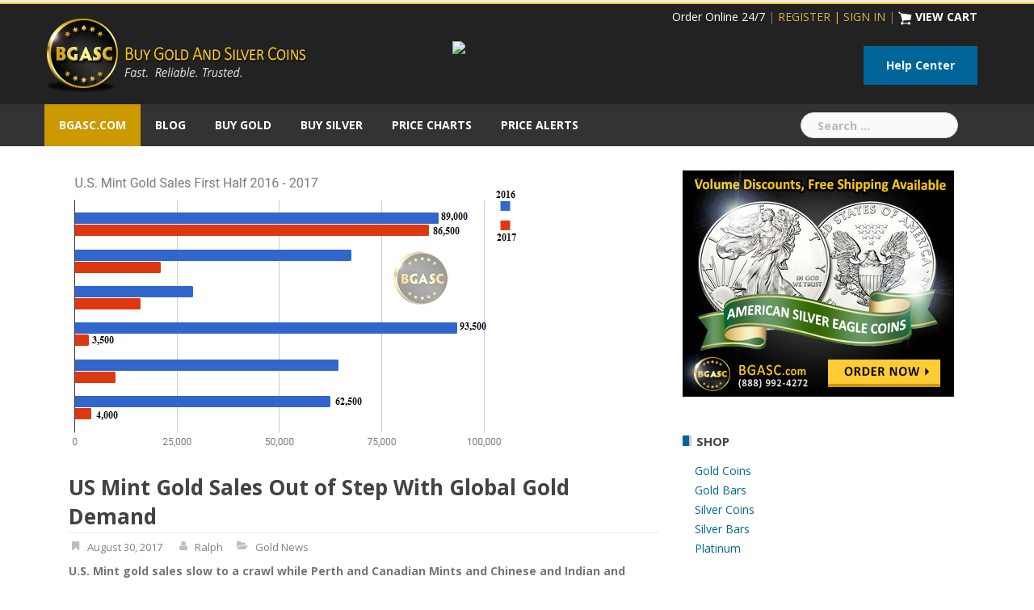

--- FILE ---
content_type: text/html; charset=UTF-8
request_url: https://blog.bgasc.com/us-mint-gold-sales-out-of-step-with-global-gold-demand/
body_size: 10097
content:
<!DOCTYPE html>
<html lang="en">
<head>
<meta charset="UTF-8">
<meta name="viewport" content="width=device-width, initial-scale=1">
<link rel="profile" href="http://gmpg.org/xfn/11">
<link rel="pingback" href="https://blog.bgasc.com/xmlrpc.php">

<meta name='robots' content='index, follow, max-image-preview:large, max-snippet:-1, max-video-preview:-1' />

	<!-- This site is optimized with the Yoast SEO plugin v19.13 - https://yoast.com/wordpress/plugins/seo/ -->
	<title>US Mint Gold Sales Out of Step With Global Gold Demand - BGASC Gold &amp; Silver Blog</title>
	<link rel="canonical" href="https://blog.bgasc.com/us-mint-gold-sales-out-of-step-with-global-gold-demand/" />
	<meta property="og:locale" content="en_US" />
	<meta property="og:type" content="article" />
	<meta property="og:title" content="US Mint Gold Sales Out of Step With Global Gold Demand - BGASC Gold &amp; Silver Blog" />
	<meta property="og:description" content="U.S. Mint gold sales slow to a crawl while Perth and Canadian Mints and Chinese and Indian and demand remain robust. Retail sales of gold in 2016 in the first [&hellip;]" />
	<meta property="og:url" content="https://blog.bgasc.com/us-mint-gold-sales-out-of-step-with-global-gold-demand/" />
	<meta property="og:site_name" content="BGASC Gold &amp; Silver Blog" />
	<meta property="article:published_time" content="2017-08-31T00:34:49+00:00" />
	<meta property="article:modified_time" content="2018-09-26T16:52:01+00:00" />
	<meta property="og:image" content="https://blog.bgasc.com/wp-content/uploads/US-mint-gold-sales-first-half-2016-v-2017.png" />
	<meta property="og:image:width" content="564" />
	<meta property="og:image:height" content="348" />
	<meta property="og:image:type" content="image/png" />
	<meta name="author" content="Ralph" />
	<meta name="twitter:card" content="summary_large_image" />
	<meta name="twitter:label1" content="Written by" />
	<meta name="twitter:data1" content="Ralph" />
	<meta name="twitter:label2" content="Est. reading time" />
	<meta name="twitter:data2" content="3 minutes" />
	<!-- / Yoast SEO plugin. -->


<link rel='dns-prefetch' href='//fonts.googleapis.com' />
<link rel='dns-prefetch' href='//s.w.org' />
<link rel="alternate" type="application/rss+xml" title="BGASC Gold &amp; Silver Blog &raquo; Feed" href="https://blog.bgasc.com/feed/" />
<link rel="alternate" type="application/rss+xml" title="BGASC Gold &amp; Silver Blog &raquo; Comments Feed" href="https://blog.bgasc.com/comments/feed/" />
<script type="text/javascript">
window._wpemojiSettings = {"baseUrl":"https:\/\/s.w.org\/images\/core\/emoji\/13.1.0\/72x72\/","ext":".png","svgUrl":"https:\/\/s.w.org\/images\/core\/emoji\/13.1.0\/svg\/","svgExt":".svg","source":{"concatemoji":"https:\/\/blog.bgasc.com\/wp-includes\/js\/wp-emoji-release.min.js?ver=5.9.12"}};
/*! This file is auto-generated */
!function(e,a,t){var n,r,o,i=a.createElement("canvas"),p=i.getContext&&i.getContext("2d");function s(e,t){var a=String.fromCharCode;p.clearRect(0,0,i.width,i.height),p.fillText(a.apply(this,e),0,0);e=i.toDataURL();return p.clearRect(0,0,i.width,i.height),p.fillText(a.apply(this,t),0,0),e===i.toDataURL()}function c(e){var t=a.createElement("script");t.src=e,t.defer=t.type="text/javascript",a.getElementsByTagName("head")[0].appendChild(t)}for(o=Array("flag","emoji"),t.supports={everything:!0,everythingExceptFlag:!0},r=0;r<o.length;r++)t.supports[o[r]]=function(e){if(!p||!p.fillText)return!1;switch(p.textBaseline="top",p.font="600 32px Arial",e){case"flag":return s([127987,65039,8205,9895,65039],[127987,65039,8203,9895,65039])?!1:!s([55356,56826,55356,56819],[55356,56826,8203,55356,56819])&&!s([55356,57332,56128,56423,56128,56418,56128,56421,56128,56430,56128,56423,56128,56447],[55356,57332,8203,56128,56423,8203,56128,56418,8203,56128,56421,8203,56128,56430,8203,56128,56423,8203,56128,56447]);case"emoji":return!s([10084,65039,8205,55357,56613],[10084,65039,8203,55357,56613])}return!1}(o[r]),t.supports.everything=t.supports.everything&&t.supports[o[r]],"flag"!==o[r]&&(t.supports.everythingExceptFlag=t.supports.everythingExceptFlag&&t.supports[o[r]]);t.supports.everythingExceptFlag=t.supports.everythingExceptFlag&&!t.supports.flag,t.DOMReady=!1,t.readyCallback=function(){t.DOMReady=!0},t.supports.everything||(n=function(){t.readyCallback()},a.addEventListener?(a.addEventListener("DOMContentLoaded",n,!1),e.addEventListener("load",n,!1)):(e.attachEvent("onload",n),a.attachEvent("onreadystatechange",function(){"complete"===a.readyState&&t.readyCallback()})),(n=t.source||{}).concatemoji?c(n.concatemoji):n.wpemoji&&n.twemoji&&(c(n.twemoji),c(n.wpemoji)))}(window,document,window._wpemojiSettings);
</script>
<style type="text/css">
img.wp-smiley,
img.emoji {
	display: inline !important;
	border: none !important;
	box-shadow: none !important;
	height: 1em !important;
	width: 1em !important;
	margin: 0 0.07em !important;
	vertical-align: -0.1em !important;
	background: none !important;
	padding: 0 !important;
}
</style>
	<link rel='stylesheet' id='newsanchor-bootstrap-css'  href='https://blog.bgasc.com/wp-content/themes/newsanchor/css/bootstrap/bootstrap.min.css?ver=1' type='text/css' media='all' />
<link rel='stylesheet' id='wp-block-library-css'  href='https://blog.bgasc.com/wp-includes/css/dist/block-library/style.min.css?ver=5.9.12' type='text/css' media='all' />
<style id='global-styles-inline-css' type='text/css'>
body{--wp--preset--color--black: #000000;--wp--preset--color--cyan-bluish-gray: #abb8c3;--wp--preset--color--white: #ffffff;--wp--preset--color--pale-pink: #f78da7;--wp--preset--color--vivid-red: #cf2e2e;--wp--preset--color--luminous-vivid-orange: #ff6900;--wp--preset--color--luminous-vivid-amber: #fcb900;--wp--preset--color--light-green-cyan: #7bdcb5;--wp--preset--color--vivid-green-cyan: #00d084;--wp--preset--color--pale-cyan-blue: #8ed1fc;--wp--preset--color--vivid-cyan-blue: #0693e3;--wp--preset--color--vivid-purple: #9b51e0;--wp--preset--gradient--vivid-cyan-blue-to-vivid-purple: linear-gradient(135deg,rgba(6,147,227,1) 0%,rgb(155,81,224) 100%);--wp--preset--gradient--light-green-cyan-to-vivid-green-cyan: linear-gradient(135deg,rgb(122,220,180) 0%,rgb(0,208,130) 100%);--wp--preset--gradient--luminous-vivid-amber-to-luminous-vivid-orange: linear-gradient(135deg,rgba(252,185,0,1) 0%,rgba(255,105,0,1) 100%);--wp--preset--gradient--luminous-vivid-orange-to-vivid-red: linear-gradient(135deg,rgba(255,105,0,1) 0%,rgb(207,46,46) 100%);--wp--preset--gradient--very-light-gray-to-cyan-bluish-gray: linear-gradient(135deg,rgb(238,238,238) 0%,rgb(169,184,195) 100%);--wp--preset--gradient--cool-to-warm-spectrum: linear-gradient(135deg,rgb(74,234,220) 0%,rgb(151,120,209) 20%,rgb(207,42,186) 40%,rgb(238,44,130) 60%,rgb(251,105,98) 80%,rgb(254,248,76) 100%);--wp--preset--gradient--blush-light-purple: linear-gradient(135deg,rgb(255,206,236) 0%,rgb(152,150,240) 100%);--wp--preset--gradient--blush-bordeaux: linear-gradient(135deg,rgb(254,205,165) 0%,rgb(254,45,45) 50%,rgb(107,0,62) 100%);--wp--preset--gradient--luminous-dusk: linear-gradient(135deg,rgb(255,203,112) 0%,rgb(199,81,192) 50%,rgb(65,88,208) 100%);--wp--preset--gradient--pale-ocean: linear-gradient(135deg,rgb(255,245,203) 0%,rgb(182,227,212) 50%,rgb(51,167,181) 100%);--wp--preset--gradient--electric-grass: linear-gradient(135deg,rgb(202,248,128) 0%,rgb(113,206,126) 100%);--wp--preset--gradient--midnight: linear-gradient(135deg,rgb(2,3,129) 0%,rgb(40,116,252) 100%);--wp--preset--duotone--dark-grayscale: url('#wp-duotone-dark-grayscale');--wp--preset--duotone--grayscale: url('#wp-duotone-grayscale');--wp--preset--duotone--purple-yellow: url('#wp-duotone-purple-yellow');--wp--preset--duotone--blue-red: url('#wp-duotone-blue-red');--wp--preset--duotone--midnight: url('#wp-duotone-midnight');--wp--preset--duotone--magenta-yellow: url('#wp-duotone-magenta-yellow');--wp--preset--duotone--purple-green: url('#wp-duotone-purple-green');--wp--preset--duotone--blue-orange: url('#wp-duotone-blue-orange');--wp--preset--font-size--small: 13px;--wp--preset--font-size--medium: 20px;--wp--preset--font-size--large: 36px;--wp--preset--font-size--x-large: 42px;}.has-black-color{color: var(--wp--preset--color--black) !important;}.has-cyan-bluish-gray-color{color: var(--wp--preset--color--cyan-bluish-gray) !important;}.has-white-color{color: var(--wp--preset--color--white) !important;}.has-pale-pink-color{color: var(--wp--preset--color--pale-pink) !important;}.has-vivid-red-color{color: var(--wp--preset--color--vivid-red) !important;}.has-luminous-vivid-orange-color{color: var(--wp--preset--color--luminous-vivid-orange) !important;}.has-luminous-vivid-amber-color{color: var(--wp--preset--color--luminous-vivid-amber) !important;}.has-light-green-cyan-color{color: var(--wp--preset--color--light-green-cyan) !important;}.has-vivid-green-cyan-color{color: var(--wp--preset--color--vivid-green-cyan) !important;}.has-pale-cyan-blue-color{color: var(--wp--preset--color--pale-cyan-blue) !important;}.has-vivid-cyan-blue-color{color: var(--wp--preset--color--vivid-cyan-blue) !important;}.has-vivid-purple-color{color: var(--wp--preset--color--vivid-purple) !important;}.has-black-background-color{background-color: var(--wp--preset--color--black) !important;}.has-cyan-bluish-gray-background-color{background-color: var(--wp--preset--color--cyan-bluish-gray) !important;}.has-white-background-color{background-color: var(--wp--preset--color--white) !important;}.has-pale-pink-background-color{background-color: var(--wp--preset--color--pale-pink) !important;}.has-vivid-red-background-color{background-color: var(--wp--preset--color--vivid-red) !important;}.has-luminous-vivid-orange-background-color{background-color: var(--wp--preset--color--luminous-vivid-orange) !important;}.has-luminous-vivid-amber-background-color{background-color: var(--wp--preset--color--luminous-vivid-amber) !important;}.has-light-green-cyan-background-color{background-color: var(--wp--preset--color--light-green-cyan) !important;}.has-vivid-green-cyan-background-color{background-color: var(--wp--preset--color--vivid-green-cyan) !important;}.has-pale-cyan-blue-background-color{background-color: var(--wp--preset--color--pale-cyan-blue) !important;}.has-vivid-cyan-blue-background-color{background-color: var(--wp--preset--color--vivid-cyan-blue) !important;}.has-vivid-purple-background-color{background-color: var(--wp--preset--color--vivid-purple) !important;}.has-black-border-color{border-color: var(--wp--preset--color--black) !important;}.has-cyan-bluish-gray-border-color{border-color: var(--wp--preset--color--cyan-bluish-gray) !important;}.has-white-border-color{border-color: var(--wp--preset--color--white) !important;}.has-pale-pink-border-color{border-color: var(--wp--preset--color--pale-pink) !important;}.has-vivid-red-border-color{border-color: var(--wp--preset--color--vivid-red) !important;}.has-luminous-vivid-orange-border-color{border-color: var(--wp--preset--color--luminous-vivid-orange) !important;}.has-luminous-vivid-amber-border-color{border-color: var(--wp--preset--color--luminous-vivid-amber) !important;}.has-light-green-cyan-border-color{border-color: var(--wp--preset--color--light-green-cyan) !important;}.has-vivid-green-cyan-border-color{border-color: var(--wp--preset--color--vivid-green-cyan) !important;}.has-pale-cyan-blue-border-color{border-color: var(--wp--preset--color--pale-cyan-blue) !important;}.has-vivid-cyan-blue-border-color{border-color: var(--wp--preset--color--vivid-cyan-blue) !important;}.has-vivid-purple-border-color{border-color: var(--wp--preset--color--vivid-purple) !important;}.has-vivid-cyan-blue-to-vivid-purple-gradient-background{background: var(--wp--preset--gradient--vivid-cyan-blue-to-vivid-purple) !important;}.has-light-green-cyan-to-vivid-green-cyan-gradient-background{background: var(--wp--preset--gradient--light-green-cyan-to-vivid-green-cyan) !important;}.has-luminous-vivid-amber-to-luminous-vivid-orange-gradient-background{background: var(--wp--preset--gradient--luminous-vivid-amber-to-luminous-vivid-orange) !important;}.has-luminous-vivid-orange-to-vivid-red-gradient-background{background: var(--wp--preset--gradient--luminous-vivid-orange-to-vivid-red) !important;}.has-very-light-gray-to-cyan-bluish-gray-gradient-background{background: var(--wp--preset--gradient--very-light-gray-to-cyan-bluish-gray) !important;}.has-cool-to-warm-spectrum-gradient-background{background: var(--wp--preset--gradient--cool-to-warm-spectrum) !important;}.has-blush-light-purple-gradient-background{background: var(--wp--preset--gradient--blush-light-purple) !important;}.has-blush-bordeaux-gradient-background{background: var(--wp--preset--gradient--blush-bordeaux) !important;}.has-luminous-dusk-gradient-background{background: var(--wp--preset--gradient--luminous-dusk) !important;}.has-pale-ocean-gradient-background{background: var(--wp--preset--gradient--pale-ocean) !important;}.has-electric-grass-gradient-background{background: var(--wp--preset--gradient--electric-grass) !important;}.has-midnight-gradient-background{background: var(--wp--preset--gradient--midnight) !important;}.has-small-font-size{font-size: var(--wp--preset--font-size--small) !important;}.has-medium-font-size{font-size: var(--wp--preset--font-size--medium) !important;}.has-large-font-size{font-size: var(--wp--preset--font-size--large) !important;}.has-x-large-font-size{font-size: var(--wp--preset--font-size--x-large) !important;}
</style>
<link rel='stylesheet' id='acf-rpw-main-css'  href='https://blog.bgasc.com/wp-content/plugins/acf-recent-posts-widget/css/acf-widget-front.css?ver=5.9.12' type='text/css' media='all' />
<link rel='stylesheet' id='newsanchor-body-fonts-css'  href='//fonts.googleapis.com/css?family=Open+Sans%3A400%2C400italic%2C700%2C700italic&#038;ver=5.9.12' type='text/css' media='all' />
<link rel='stylesheet' id='newsanchor-headings-fonts-css'  href='//fonts.googleapis.com/css?family=Open+Sans%3A400%2C400italic%2C700%2C700italic&#038;ver=5.9.12' type='text/css' media='all' />
<link rel='stylesheet' id='newsanchor-style-css'  href='https://blog.bgasc.com/wp-content/themes/newsanchor/style.css?ver=5.9.12' type='text/css' media='all' />
<style id='newsanchor-style-inline-css' type='text/css'>
body, .roll-title { font-family:'Open Sans', sans-serif;}
h1, h2, h3, h4, h5, h6, .widget-categories li a, .roll-posts-carousel .item .text-over a, blockquote, .newsanchor_recent_comments .comment, .tabs .comments .comment { font-family:'Open Sans', sans-serif;}
.site-title { font-size:26px; }
.site-description { font-size:16px; }
h1 { font-size:52px; }
h2 { font-size:42px; }
h3 { font-size:32px; }
h4 { font-size:25px; }
h5 { font-size:16px; }
h6 { font-size:14px; }
body { font-size:14px; }
.site-title a,.site-title a:hover,.roll-title a:hover,.lastest-posts .content-left h3 a:hover,.lastest-posts .content-right h3 a:hover,.activity span a:hover,.activity span a:hover:before,.recent_posts_b .post h3 a:hover,.recent_posts_b .sub-post .content h3 a:hover,.recent_posts_b .sub-post .date a:hover,.recent_posts_b.type2 .sub-post h3 a:hover,.video-post .content h3 a:hover,.social-navigation li a:hover,a,.btn-menu:hover:before,.post-item .content-entry h3 a:hover,.site-main .content-entry h3 a:hover,.newsanchor_recent_posts_widget ul h3 a:hover,.newsanchor_recent_posts_widget ul .date a:hover,.tabs .comments p a:hover,.tabs .pop-posts .text h3 a:hover,.tabs .pop-posts .text .date a:hover,.widget-socials .socials li a:hover,.widget-most-popular h3 a:hover,.widget-categories li a:hover,.single .meta-post span a:hover,.single .meta-post span a:hover:before,.single .related-posts .content h3 a:hover,.single .related-posts .date a:hover,.comments-list .comment-text .author a:hover,.footer-widgets .widget-list li a:hover,.top-header .toplink li a:hover { color:#006699}
.roll-posts-carousel .item:hover .text-over,.roll-posts-carousel .owl-nav [class*=owl-],.roll-contact-form .send-wrap input,.roll-title:after,#mainnav ul .top-menu-item-1:hover,button,input[type="button"],input[type="reset"],input[type="submit"],.preloader .pre-bounce1,.preloader .pre-bounce2,#mainnav > ul > li:first-of-type,#login-modal .submit-login input,#signup-modal .submit-login input,.sidebar .widget-title:before,.tabs .menu-tab li.active a:after,.widget-subscribe #subscribe-button,.single .tags-post a:hover,.single .share-post .socials a,.comment-respond .submit-comment input,.footer-widgets .widget-social .social-list a:hover,.tagcloud a:hover,.go-top,.search-header .mobi-searchform { background-color:#006699}
blockquote,.tagcloud a:hover { border-color:#006699}
.site-description { color:#424347}
.top-header,.main-header { background-color:#222222}
.bottom-header .header-nav { background-color:#333333;}
#mainnav ul .top-menu-item-2:hover { background-color:#ffcc00;}
#mainnav ul .top-menu-item-3:hover { background-color:#ffcc00;}
#mainnav ul .top-menu-item-4:hover { background-color:#ffcc00;}
#mainnav ul .top-menu-item-5:hover { background-color:#ffcc00;}
#mainnav ul .top-menu-item-0:hover { background-color:#ffcc00;}
body { color:#767676}
.site-info { background-color:#1e1e1e}
.footer-widgets.widget-area,.footer-widgets.widget-area a { color:#949494}
.footer-widgets { background-color:#222}

</style>
<link rel='stylesheet' id='newsanchor-font-awesome-css'  href='https://blog.bgasc.com/wp-content/themes/newsanchor/fonts/font-awesome.min.css?ver=5.9.12' type='text/css' media='all' />
<link rel='stylesheet' id='rps-style-css'  href='https://blog.bgasc.com/wp-content/plugins/recent-posts-slider/css/style.css?ver=5.9.12' type='text/css' media='all' />
<script type='text/javascript' src='https://blog.bgasc.com/wp-includes/js/jquery/jquery.min.js?ver=3.6.0' id='jquery-core-js'></script>
<script type='text/javascript' src='https://blog.bgasc.com/wp-includes/js/jquery/jquery-migrate.min.js?ver=3.3.2' id='jquery-migrate-js'></script>
<script type='text/javascript' src='https://blog.bgasc.com/wp-content/themes/newsanchor/js/owl.carousel.min.js?ver=1' id='newsanchor-owl-script-js'></script>
<link rel="https://api.w.org/" href="https://blog.bgasc.com/wp-json/" /><link rel="alternate" type="application/json" href="https://blog.bgasc.com/wp-json/wp/v2/posts/15389" /><link rel="EditURI" type="application/rsd+xml" title="RSD" href="https://blog.bgasc.com/xmlrpc.php?rsd" />
<link rel="wlwmanifest" type="application/wlwmanifest+xml" href="https://blog.bgasc.com/wp-includes/wlwmanifest.xml" /> 
<meta name="generator" content="WordPress 5.9.12" />
<link rel='shortlink' href='https://blog.bgasc.com/?p=15389' />
<link rel="alternate" type="application/json+oembed" href="https://blog.bgasc.com/wp-json/oembed/1.0/embed?url=https%3A%2F%2Fblog.bgasc.com%2Fus-mint-gold-sales-out-of-step-with-global-gold-demand%2F" />
<link rel="alternate" type="text/xml+oembed" href="https://blog.bgasc.com/wp-json/oembed/1.0/embed?url=https%3A%2F%2Fblog.bgasc.com%2Fus-mint-gold-sales-out-of-step-with-global-gold-demand%2F&#038;format=xml" />
<style type="text/css" media="screen"></style>

<!-- This site is optimized with the Schema plugin v1.7.9.6 - https://schema.press -->
<script type="application/ld+json">{"@context":"https:\/\/schema.org\/","@type":"BlogPosting","mainEntityOfPage":{"@type":"WebPage","@id":"https:\/\/blog.bgasc.com\/us-mint-gold-sales-out-of-step-with-global-gold-demand\/"},"url":"https:\/\/blog.bgasc.com\/us-mint-gold-sales-out-of-step-with-global-gold-demand\/","headline":"US Mint Gold Sales Out of Step With Global Gold Demand","datePublished":"2017-08-30T16:34:49-05:00","dateModified":"2018-09-26T08:52:01-05:00","publisher":{"@type":"Organization","@id":"https:\/\/blog.bgasc.com\/#organization","name":"BGASC.com","logo":{"@type":"ImageObject","url":"https:\/\/blog.bgasc.com\/wp-content\/uploads\/bgasc-logo-structured-data.png","width":600,"height":60}},"image":{"@type":"ImageObject","url":"https:\/\/blog.bgasc.com\/wp-content\/uploads\/US-mint-gold-sales-first-half-2016-v-2017.png","width":696,"height":348},"articleSection":"Gold News","keywords":"gold eagle sales vs global gold demand","description":"U.S. Mint gold sales slow to a crawl while Perth and Canadian Mints and Chinese and Indian and demand remain robust. Retail sales of gold in 2016 in the first half of the year were one of the strongest over the last five years. The stock market took a","author":{"@type":"Person","name":"Ralph","url":"https:\/\/blog.bgasc.com\/author\/ralph\/","image":{"@type":"ImageObject","url":"https:\/\/secure.gravatar.com\/avatar\/6d9e10b09308a01bc57cdf550dc61b2d?s=96&d=mm&r=g","height":96,"width":96}}}</script>

<!--[if lt IE 9]>
<script src="https://blog.bgasc.com/wp-content/themes/newsanchor/js/html5shiv.js"></script>
<![endif]-->


<!-- This site is optimized with the Schema plugin v1.7.9.6 - https://schema.press -->
<script type="application/ld+json">{
    "@context": "http://schema.org",
    "@type": "BreadcrumbList",
    "itemListElement": [
        {
            "@type": "ListItem",
            "position": 1,
            "item": {
                "@id": "https://blog.bgasc.com",
                "name": "Home"
            }
        },
        {
            "@type": "ListItem",
            "position": 2,
            "item": {
                "@id": "https://blog.bgasc.com/precious-metals-market-news/",
                "name": "Precious Metals Market News &#8211; All Articles"
            }
        },
        {
            "@type": "ListItem",
            "position": 3,
            "item": {
                "@id": "https://blog.bgasc.com/us-mint-gold-sales-out-of-step-with-global-gold-demand/",
                "name": "US Mint Gold Sales Out of Step With Global Gold Demand",
                "image": "https://blog.bgasc.com/wp-content/uploads/US-mint-gold-sales-first-half-2016-v-2017.png"
            }
        }
    ]
}</script>

<link rel="icon" href="https://blog.bgasc.com/wp-content/uploads/cropped-bgfavicon-32x32.png" sizes="32x32" />
<link rel="icon" href="https://blog.bgasc.com/wp-content/uploads/cropped-bgfavicon-192x192.png" sizes="192x192" />
<link rel="apple-touch-icon" href="https://blog.bgasc.com/wp-content/uploads/cropped-bgfavicon-180x180.png" />
<meta name="msapplication-TileImage" content="https://blog.bgasc.com/wp-content/uploads/cropped-bgfavicon-270x270.png" />
			<!-- Easy Columns 2.1.1 by Pat Friedl http://www.patrickfriedl.com -->
			<link rel="stylesheet" href="https://blog.bgasc.com/wp-content/plugins/easy-columns/css/easy-columns.css" type="text/css" media="screen, projection" />
					<style type="text/css" id="wp-custom-css">
			/*
Welcome to Custom CSS!

To learn how this works, see http://wp.me/PEmnE-Bt
*/
.main-header, top-header {
	padding: 6px 0;
	border-top: 2px solid #ffcc33;
}

.bottom-header {
	background-color: #333;
}

.slider-pro {
	margin: 0;
}

.sp-thumbnail {
	padding: 10px;
}

.sp-thumbnail-container {
	background-color: #f9f9f9;
	color: #333;
}

.sp-selected-thumbnail {
	background-color: #006699;
	color: #fff;
	font-weight: bold;
}

.sp-selected-thumbnail a {
	color: #fff;
	font-weight: bold;
}

#mainnav > ul > li:first-of-type {
	background-color: #cc9900 !important;
}

.acf-rpw-block.acf-rpw-default h3 {
	font-size: 1.2em !important;
}

.ezcol-two-third {
	padding-right: 30px;
	margin-right: 1% !important;
	border-right: 1px solid #f5f5f5;
}

.wp-doin-shortcode-div h2 {
	display: none;
}

.fast-news-column {
	background-color: #f9f9f9;
	margin: 0 0 20px;
}

.gold-news-column, .silver-news-column {
	margin: 0 0 20px;
}

.fast-news-links ul, .gold-news-links ul, .silver-news-links ul {
	list-style-type: none;
	padding: 0;
	margin: 0;
}

.fast-news-links ul li, .gold-news-links ul li, .silver-news-links ul li {
	border-bottom: 1px dotted #ccc;
	padding: 8px;
}

.category-fast-news .site-main .content-entry {
	min-height: inherit;
}

.single .meta-post {
	margin-bottom: 10px;
}

.single-title {
	padding: 2px 0;
	font-weight: bold;
}

.entry-thumb {
	padding-bottom: 14px;
}

pre {
	padding: 0;
	margin: 0;
	background-color: transparent;
	border: none;
	border-radius: 0;
}

.footer-widgets, .site-info .container {
	display: none;
}
		</style>
		<script async type="text/javascript" src="https://static.klaviyo.com/onsite/js/klaviyo.js?company_id=SMuh8E"></script>
</head>

<body class="post-template-default single single-post postid-15389 single-format-standard group-blog">
<div class="preloader">
    <div class="spinner">
        <div class="pre-bounce1"></div>
        <div class="pre-bounce2"></div>
    </div>
</div>
<div id="page" class="hfeed site">
	<a class="skip-link screen-reader-text" href="#content">Skip to content</a>

   	<header id="header" class="header">
	   	<div class="top-header">
	   		<div class="container">
						   					
			</div>
	   	</div><!-- /.top-header -->

	   	<div class="main-header">
			<div class="container">
				<div class="row">
					<div class="col-md-4">
		              	<div id="logo" class="logo">
				        							<a href="https://www.bgasc.com" title="BGASC Gold &amp; Silver Blog"><img class="site-logo" src="https://blog.bgasc.com/wp-content/uploads/2016/01/bgasc-logo-header.png" alt="BGASC Gold &amp; Silver Blog" /></a>
				        		            	</div>
		            </div>

		            		            <div class="col-md-8">
		            	<div class="banner_ads">
							<aside id="block-16" class="widget widget_block"><div style="float: right; text-align: right; width: 100%;">
<a href="https://www.bgasc.com" style="color: #fff;">Order Online 24/7</a>  |  <a href="https://www.bgasc.com/member_login" style="color: #d9b346;">REGISTER | SIGN IN</a>   |  <a href="/viewcart" style="color: #d9b346;"><img src="https://s3.amazonaws.com/cdn.bgasc.com/images/cart.png" alt="Shopping Cart icon"></a> <a href="https://www.bgasc.com/viewcart" style="color: #fff; font-weight: bold;">VIEW CART</a>
<br>

    <div class="phone" style="padding-top: 20px; float: right;">
        <button onclick="window.location.href = 'https://www.bgasc.com/help';" class="button style1 large" style="margin-top: 6px;">Help Center</button>
    </div> 

    <div class="" style="padding-top: 20px; padding-left: 100px;">      <a href="https://www.bgasc.com/shipping"><img src="https://cdn.commercev3.net/cdn.bgasc.com/images/fast-shipping-header.png" class="img-responsive"> </a>
    
    </div>
</div></aside>		            	</div>
		            </div>
		            	            </div>
	         </div>
	   	</div><!-- /.main-header -->

		<div class="bottom-header">
			<div class="container">
				<div class="row">
					<div class="col-md-12">
						<div class="header-nav clearfix">
							<div class="btn-menu"></div><!-- //mobile menu button -->
							<nav id="mainnav" class="mainnav">
								<ul id="primary-menu" class="clearfix"><li id="menu-item-79" class="menu-item menu-item-type-custom menu-item-object-custom menu-item-79 top-menu-item-1"><a href="https://www.bgasc.com">BGASC.com</a></li>
<li id="menu-item-28385" class="menu-item menu-item-type-custom menu-item-object-custom menu-item-home menu-item-28385 top-menu-item-2"><a href="https://blog.bgasc.com">Blog</a></li>
<li id="menu-item-106" class="menu-item menu-item-type-custom menu-item-object-custom menu-item-106 top-menu-item-3"><a href="https://www.bgasc.com/category/buy-gold">Buy Gold</a></li>
<li id="menu-item-107" class="menu-item menu-item-type-custom menu-item-object-custom menu-item-107 top-menu-item-4"><a href="https://www.bgasc.com/category/buy-silver">Buy Silver</a></li>
<li id="menu-item-1638" class="menu-item menu-item-type-custom menu-item-object-custom menu-item-1638 top-menu-item-5"><a href="https://www.bgasc.com/charts">Price Charts</a></li>
<li id="menu-item-1639" class="menu-item menu-item-type-custom menu-item-object-custom menu-item-1639 top-menu-item-0"><a href="https://www.bgasc.com/spot-price-alerts">Price Alerts</a></li>
</ul>							</nav><!-- /nav -->
							<div class="search-header">
								<form role="search" method="get" class="search-form" action="https://blog.bgasc.com/">
				<label>
					<span class="screen-reader-text">Search for:</span>
					<input type="search" class="search-field" placeholder="Search &hellip;" value="" name="s" />
				</label>
				<input type="submit" class="search-submit" value="Search" />
			</form>							</div>
						</div>
					</div><!-- /.col-md-12 -->
				</div><!-- /.row -->
			</div><!-- /.container -->
		</div><!-- /.bottom-header -->
	</header>

	<div class="page-content">
		<div class="container content-wrapper">
			<div class="row">
				
	<div id="primary" class="content-area col-md-8 ">
		<main id="main" class="site-main" role="main">

		
			
<article id="post-15389" class="post-15389 post type-post status-publish format-standard has-post-thumbnail hentry category-gold-news tag-gold-eagle-sales-vs-global-gold-demand clearfix">

			<div class="entry-thumb">
			<img width="564" height="348" src="https://blog.bgasc.com/wp-content/uploads/US-mint-gold-sales-first-half-2016-v-2017.png" class="attachment-newsanchor-large-thumb size-newsanchor-large-thumb wp-post-image" alt="US mint gold sales first half 2016 v 2017" srcset="https://blog.bgasc.com/wp-content/uploads/US-mint-gold-sales-first-half-2016-v-2017.png 564w, https://blog.bgasc.com/wp-content/uploads/US-mint-gold-sales-first-half-2016-v-2017-300x185.png 300w, https://blog.bgasc.com/wp-content/uploads/US-mint-gold-sales-first-half-2016-v-2017-435x268.png 435w" sizes="(max-width: 564px) 100vw, 564px" />		</div>
	
	<header class="entry-header">
		<h1 class="single-title">US Mint Gold Sales Out of Step With Global Gold Demand</h1>
				<div class="meta-post">
			<span class="posted-on date"><a href="https://blog.bgasc.com/us-mint-gold-sales-out-of-step-with-global-gold-demand/" rel="bookmark"><time class="entry-date published" datetime="2017-08-30T16:34:49-05:00">August 30, 2017</time><time class="updated" datetime="2018-09-26T08:52:01-05:00">September 26, 2018</time></a></span><span class="byline"> <span class="author vcard"><a class="url fn n" href="https://blog.bgasc.com/author/ralph/">Ralph</a></span></span><span class="categories"> <a href="https://blog.bgasc.com/category/gold-news/" rel="category tag">Gold News</a></span>		</div>
				
	</header><!-- .entry-header -->

	<div class="entry-content">
		<p><strong>U.S. Mint gold sales slow to a crawl while Perth and Canadian Mints and Chinese and Indian and demand remain robust.</strong></p>
<p>Retail sales of gold in 2016 in the first half of the year were one of the strongest over the last five years. The stock market took a nose dive in January 2016, and Brexit vote scheduled for June that year created much uncertainty in the financial markets. Retail gold demand surged in the first half of 2016 at the three large sovereign mints, the US. Perth and Canadian Mints.</p>
<p>The United States Mint is the largest of the three sovereign mints and its gold sales generally out sell the other two mints by a wide margin. In the first half of 2017, however, each of the Perth and Canadian Mints have out sold the U.S. Mint by a wide margin.</p>
<p>Chinese gold demand as measured by gold withdrawals on the Shanghai Gold Exchange was strong in 2016, while Indian gold imports were down about 60% in 2016 from 2015&#8217;s near record imports.</p>
<p>2017 opened the year with continued robust gold sales at each of the three largest mints. Shanghai gold demand withdrawals and Indian gold imports also opened 2017 strong. In February, however, the U.S. Mint posted lower year over year monthly sales of one ounce American Gold Eagle coins. From February to June 2017 U.S. Mint American Gold Eagle sales are down 83% as compared to February to June 2016 sales! (see chart below)  </p>
<p>While the Perth and Canadian Mints have seen decline in gold sales the first half of 2017, with declines of 23% and 35%, respectively, such decreases in sales are readily explainable. Gold sales were very strong in the first half of 2016, so a decline from elevated sales can be expected. The U.S. Mint&#8217;s 83% decline however can not be so easily explained.</p>
<p>Here is an overview of gold sales and demand in the first half of 2017 compared to 2017. </p>
<p><strong>Perth Mint Gold Sales</strong></p>
<figure id="attachment_15394" aria-describedby="caption-attachment-15394" style="width: 576px" class="wp-caption alignnone"><img loading="lazy" src="https://blog.bgasc.com/wp-content/uploads/Perth-Mint-gold-sales-first-half-2016-2017.png" alt="Perth Mint gold sales first half 2016 2017" width="576" height="348" class="size-full wp-image-15394" srcset="https://blog.bgasc.com/wp-content/uploads/Perth-Mint-gold-sales-first-half-2016-2017.png 576w, https://blog.bgasc.com/wp-content/uploads/Perth-Mint-gold-sales-first-half-2016-2017-300x181.png 300w, https://blog.bgasc.com/wp-content/uploads/Perth-Mint-gold-sales-first-half-2016-2017-435x263.png 435w" sizes="(max-width: 576px) 100vw, 576px" /><figcaption id="caption-attachment-15394" class="wp-caption-text"><strong>Perth Mint gold sales were down 25% in the first half of 2017 vs the first half of 2016.</strong></figcaption></figure>
<p><strong><a href="http://www.bgasc.com/category/australian-gold-kangaroos-nuggets?r=US-Out-of-step" target="_blank">Buy Perth Mint Gold Coins at BGASC.com</a></strong></p>
<p><strong>Canadian Mint Gold Sales</strong></p>
<figure id="attachment_15393" aria-describedby="caption-attachment-15393" style="width: 576px" class="wp-caption alignnone"><img loading="lazy" src="https://blog.bgasc.com/wp-content/uploads/Canadian-Mint-Q1-Q2-Gold-sales-2016-v-2017.png" alt="Canadian Mint Q1 Q2 Gold sales 2016 v 2017" width="576" height="350" class="size-full wp-image-15393" srcset="https://blog.bgasc.com/wp-content/uploads/Canadian-Mint-Q1-Q2-Gold-sales-2016-v-2017.png 576w, https://blog.bgasc.com/wp-content/uploads/Canadian-Mint-Q1-Q2-Gold-sales-2016-v-2017-300x182.png 300w, https://blog.bgasc.com/wp-content/uploads/Canadian-Mint-Q1-Q2-Gold-sales-2016-v-2017-435x264.png 435w" sizes="(max-width: 576px) 100vw, 576px" /><figcaption id="caption-attachment-15393" class="wp-caption-text"><strong>Canadian Mint gold sales were steady year over year in the first quarter of 2017 as compared to the first quarter of 2016. Sales of gold fell in the second quarter of 2017 vs the second quarter of 2016.</strong></figcaption></figure>
<p>The Canadian Mint has shifted some of their focus away from gold bullion sales towards numismatic coins with varying designs. Sales of such coins increased 29% in the second quarter of 2017 vs the second quarter of 2016.</p>
<p><strong><a href="http://www.bgasc.com/category/canadian-gold-maple-leafs-other-canadian-gold-coins?r=US-Out-of-step" target="_blank">Buy Canadian Mint gold from BGASC.com</a></strong> </p>
<p><strong>Shanghai Gold Exchange Withdrawals</strong></p>
<figure id="attachment_15395" aria-describedby="caption-attachment-15395" style="width: 581px" class="wp-caption alignnone"><img loading="lazy" src="https://blog.bgasc.com/wp-content/uploads/Shanghai-gold-exchange-first-half-2016-2017.png" alt="Shanghai gold exchange first half 2016 - 2017" width="581" height="355" class="size-full wp-image-15395" srcset="https://blog.bgasc.com/wp-content/uploads/Shanghai-gold-exchange-first-half-2016-2017.png 581w, https://blog.bgasc.com/wp-content/uploads/Shanghai-gold-exchange-first-half-2016-2017-300x183.png 300w, https://blog.bgasc.com/wp-content/uploads/Shanghai-gold-exchange-first-half-2016-2017-435x266.png 435w" sizes="(max-width: 581px) 100vw, 581px" /><figcaption id="caption-attachment-15395" class="wp-caption-text"><strong>Shanghai Gold Exchange gold withdrawals were up 1% in the first half of 2017 vs the first half of 2016.</strong></figcaption></figure>
<p><strong><a href="http://www.bgasc.com/category/chinese-gold-panda-coins?r=US-Out-of-step" target="_blank">Buy Chinese Gold Pandas from BGASC.com</a> </strong></p>
<p><strong>Indian Gold Imports</strong></p>
<figure id="attachment_15397" aria-describedby="caption-attachment-15397" style="width: 563px" class="wp-caption alignnone"><img loading="lazy" src="https://blog.bgasc.com/wp-content/uploads/Indian-Gold-imports-first-half-2016-v-2017.png" alt="Indian Gold imports first half 2016 v 2017" width="563" height="344" class="size-full wp-image-15397" srcset="https://blog.bgasc.com/wp-content/uploads/Indian-Gold-imports-first-half-2016-v-2017.png 563w, https://blog.bgasc.com/wp-content/uploads/Indian-Gold-imports-first-half-2016-v-2017-300x183.png 300w, https://blog.bgasc.com/wp-content/uploads/Indian-Gold-imports-first-half-2016-v-2017-435x266.png 435w" sizes="(max-width: 563px) 100vw, 563px" /><figcaption id="caption-attachment-15397" class="wp-caption-text"><strong>Indian gold imports were up 25% during the first half of 2017 compared to the first half of 2016.</strong></figcaption></figure>
<p><strong><a href="http://www.bgasc.com/category/tola-gold-bars?r=US-Out-of-step" target="_blank">Buy Tola Gold Bars from BGASC.com</a> </strong></p>
<p><strong>US. Mint Gold Sales</strong></p>
<figure id="attachment_15396" aria-describedby="caption-attachment-15396" style="width: 564px" class="wp-caption alignnone"><img loading="lazy" src="https://blog.bgasc.com/wp-content/uploads/US-mint-gold-sales-first-half-2016-v-2017.png" alt="US mint gold sales first half 2016 v 2017" width="564" height="348" class="size-full wp-image-15396" srcset="https://blog.bgasc.com/wp-content/uploads/US-mint-gold-sales-first-half-2016-v-2017.png 564w, https://blog.bgasc.com/wp-content/uploads/US-mint-gold-sales-first-half-2016-v-2017-300x185.png 300w, https://blog.bgasc.com/wp-content/uploads/US-mint-gold-sales-first-half-2016-v-2017-435x268.png 435w" sizes="(max-width: 564px) 100vw, 564px" /><figcaption id="caption-attachment-15396" class="wp-caption-text"><strong>Sales of one ounce American Gold Eagle coins were down a staggering 83% during the first half of 2017 vs the first half of 2016.</strong></figcaption></figure>
<p><strong><a href="http://www.bgasc.com/category/american-gold-eagles?r=US-Out-of-step" target="_blank">Buy American Gold Eagle coins from BGASC.com</a></strong></p>
<p><center></p>
<table style="width: 80%;">
<tbody>
<tr>
<td align="center" valign="top" width="25%" style="padding: 22px; font-size: smaller;">
<p><a href="http://www.bgasc.com/category/buy-gold"><strong>Today&#8217;s Gold Prices</strong></a></td>
<td align="center" valign="top" width="25%" style="padding: 22px; font-size: smaller;">
<p><a href="http://www.bgasc.com/category/buy-silver"><strong>Today&#8217;s Silver Prices</strong></a></td>
<td align="center" valign="top" width="25%" style="padding: 22px; font-size: smaller;">
<p><a href="http://www.bgasc.com/charts"><strong>See Gold &#038; Silver Price Charts</strong></a></td>
<td align="center" valign="top" width="25%" style="padding: 22px; font-size: smaller;">
<p><a href="http://www.bgasc.com/spot-price-alerts"><strong>Receive Gold &#038; Silver Price Alerts </strong></a></td>
</tr>
</tbody>
</table>
<p></center></p>
<p>This article by <a href="http://www.bgasc.com/" target="_blank">BGASC</a> is not, and should not be regarded as, investment advice or as a recommendation regarding any particular  course of action.</p>
			</div><!-- .entry-content -->

	<footer class="entry-footer">
		<span class="tags-post">Tagged <a href="https://blog.bgasc.com/tag/gold-eagle-sales-vs-global-gold-demand/" rel="tag">gold eagle sales vs global gold demand</a></span>	</footer><!-- .entry-footer -->
</article><!-- #post-## -->

			
	<nav class="navigation post-navigation" aria-label="Posts">
		<h2 class="screen-reader-text">Post navigation</h2>
		<div class="nav-links"><div class="nav-previous"><a href="https://www.reuters.com/article/uk-china-yuan-midday-idUSKCN1AX0CA#new_tab" rel="prev">Yuan strengthens, nears 6.6 level last seen in June 2016</a></div><div class="nav-next"><a href="https://in.reuters.com/article/global-precious-idINKCN1BA04C#new_tab" rel="next">Gold steadies as dollar strengthens, geopolitical risks support</a></div></div>
	</nav>
			
		
		</main><!-- #main -->
	</div><!-- #primary -->


<div id="secondary" class="sidebar col-md-4" role="complementary">
	<aside id="text-2" class="widget widget_text">			<div class="textwidget"><p><a href="https://www.bgasc.com/category/silver-eagles-brilliant-uncirculated?r=blog"><img src="https://blog.bgasc.com/wp-content/uploads/bgasc-silver-eagles-336x280.jpg"></a></p>
</div>
		</aside><aside id="text-5" class="widget widget_text"><h5 class="widget-title">Shop</h5>			<div class="textwidget"><ul>
<li> <a href="https://www.bgasc.com/category/buy-gold">Gold Coins</a> </li>
<li> <a href="https://www.bgasc.com/category/gold-bars-by-weight">Gold Bars</a> </li>
<li> <a href="https://www.bgasc.com/category/buy-silver">Silver Coins</a> </li>
<li> <a href="https://www.bgasc.com/category/silver-bars-by-weight">Silver Bars</a> </li>
<li> <a href="https://www.bgasc.com/category/buy-platinum">Platinum</a> </li>
</ul></div>
		</aside><aside id="archives-4" class="widget widget_archive"><h5 class="widget-title">Archives</h5>		<label class="screen-reader-text" for="archives-dropdown-4">Archives</label>
		<select id="archives-dropdown-4" name="archive-dropdown">
			
			<option value="">Select Month</option>
				<option value='https://blog.bgasc.com/2022/10/'> October 2022 </option>
	<option value='https://blog.bgasc.com/2020/07/'> July 2020 </option>
	<option value='https://blog.bgasc.com/2020/04/'> April 2020 </option>
	<option value='https://blog.bgasc.com/2020/03/'> March 2020 </option>
	<option value='https://blog.bgasc.com/2020/02/'> February 2020 </option>
	<option value='https://blog.bgasc.com/2020/01/'> January 2020 </option>
	<option value='https://blog.bgasc.com/2019/12/'> December 2019 </option>
	<option value='https://blog.bgasc.com/2019/11/'> November 2019 </option>
	<option value='https://blog.bgasc.com/2019/10/'> October 2019 </option>
	<option value='https://blog.bgasc.com/2019/09/'> September 2019 </option>
	<option value='https://blog.bgasc.com/2019/08/'> August 2019 </option>
	<option value='https://blog.bgasc.com/2019/07/'> July 2019 </option>
	<option value='https://blog.bgasc.com/2019/06/'> June 2019 </option>
	<option value='https://blog.bgasc.com/2019/05/'> May 2019 </option>
	<option value='https://blog.bgasc.com/2019/04/'> April 2019 </option>
	<option value='https://blog.bgasc.com/2019/03/'> March 2019 </option>
	<option value='https://blog.bgasc.com/2019/02/'> February 2019 </option>
	<option value='https://blog.bgasc.com/2019/01/'> January 2019 </option>
	<option value='https://blog.bgasc.com/2018/12/'> December 2018 </option>
	<option value='https://blog.bgasc.com/2018/10/'> October 2018 </option>
	<option value='https://blog.bgasc.com/2018/09/'> September 2018 </option>
	<option value='https://blog.bgasc.com/2018/08/'> August 2018 </option>
	<option value='https://blog.bgasc.com/2018/07/'> July 2018 </option>
	<option value='https://blog.bgasc.com/2018/06/'> June 2018 </option>
	<option value='https://blog.bgasc.com/2018/05/'> May 2018 </option>
	<option value='https://blog.bgasc.com/2018/04/'> April 2018 </option>
	<option value='https://blog.bgasc.com/2018/03/'> March 2018 </option>
	<option value='https://blog.bgasc.com/2018/02/'> February 2018 </option>
	<option value='https://blog.bgasc.com/2018/01/'> January 2018 </option>
	<option value='https://blog.bgasc.com/2017/12/'> December 2017 </option>
	<option value='https://blog.bgasc.com/2017/11/'> November 2017 </option>
	<option value='https://blog.bgasc.com/2017/10/'> October 2017 </option>
	<option value='https://blog.bgasc.com/2017/09/'> September 2017 </option>
	<option value='https://blog.bgasc.com/2017/08/'> August 2017 </option>
	<option value='https://blog.bgasc.com/2017/07/'> July 2017 </option>
	<option value='https://blog.bgasc.com/2017/06/'> June 2017 </option>
	<option value='https://blog.bgasc.com/2017/05/'> May 2017 </option>
	<option value='https://blog.bgasc.com/2017/04/'> April 2017 </option>
	<option value='https://blog.bgasc.com/2017/03/'> March 2017 </option>
	<option value='https://blog.bgasc.com/2017/02/'> February 2017 </option>
	<option value='https://blog.bgasc.com/2017/01/'> January 2017 </option>
	<option value='https://blog.bgasc.com/2016/12/'> December 2016 </option>
	<option value='https://blog.bgasc.com/2016/11/'> November 2016 </option>
	<option value='https://blog.bgasc.com/2016/10/'> October 2016 </option>
	<option value='https://blog.bgasc.com/2016/09/'> September 2016 </option>
	<option value='https://blog.bgasc.com/2016/08/'> August 2016 </option>
	<option value='https://blog.bgasc.com/2016/07/'> July 2016 </option>
	<option value='https://blog.bgasc.com/2016/06/'> June 2016 </option>
	<option value='https://blog.bgasc.com/2016/05/'> May 2016 </option>
	<option value='https://blog.bgasc.com/2016/04/'> April 2016 </option>
	<option value='https://blog.bgasc.com/2016/03/'> March 2016 </option>
	<option value='https://blog.bgasc.com/2016/02/'> February 2016 </option>
	<option value='https://blog.bgasc.com/2016/01/'> January 2016 </option>

		</select>

<script type="text/javascript">
/* <![CDATA[ */
(function() {
	var dropdown = document.getElementById( "archives-dropdown-4" );
	function onSelectChange() {
		if ( dropdown.options[ dropdown.selectedIndex ].value !== '' ) {
			document.location.href = this.options[ this.selectedIndex ].value;
		}
	}
	dropdown.onchange = onSelectChange;
})();
/* ]]> */
</script>
			</aside></div><!-- #secondary -->

			</div>
		</div>		
	</div><!-- .page-content -->

    <a class="go-top">
        <i class="fa fa-angle-up"></i>
    </a>

	<footer id="colophon" class="site-info" role="contentinfo">
		<div class="go-top2"></div>

					

	
	<div id="sidebar-footer" class="footer-widgets widget-area" role="complementary">
		<div class="container">
							<div class="sidebar-column col-md-4">
					<aside id="block-19" class="widget widget_block"><div class="klaviyo-form-RRVmqq"></div></aside>				</div>
				
				
				
				
		</div>	
	</div>		
		<div class="container">
			<a href="http://wordpress.org/">Proudly powered by WordPress</a>
			<span class="sep"> | </span>
			Theme: <a href="http://athemes.com/theme/newsanchor" rel="nofollow">NewsAnchor</a> by aThemes.		</div><!-- /.container -->
	</footer><!-- #colophon -->

</div><!-- #page -->

<script type='text/javascript' src='https://blog.bgasc.com/wp-content/themes/newsanchor/js/jquery.fitvids.js?ver=5.9.12' id='newsanchor-fitvids-js'></script>
<script type='text/javascript' src='https://blog.bgasc.com/wp-includes/js/imagesloaded.min.js?ver=4.1.4' id='imagesloaded-js'></script>
<script type='text/javascript' src='https://blog.bgasc.com/wp-content/themes/newsanchor/js/main.js?ver=5.9.12' id='newsanchor-main-js'></script>
<script type='text/javascript' src='https://blog.bgasc.com/wp-content/themes/newsanchor/js/skip-link-focus-fix.js?ver=20130115' id='newsanchor-skip-link-focus-fix-js'></script>
<script type='text/javascript' src='https://blog.bgasc.com/wp-content/plugins/page-links-to/dist/new-tab.js?ver=3.3.7' id='page-links-to-js'></script>

</body>
</html>
